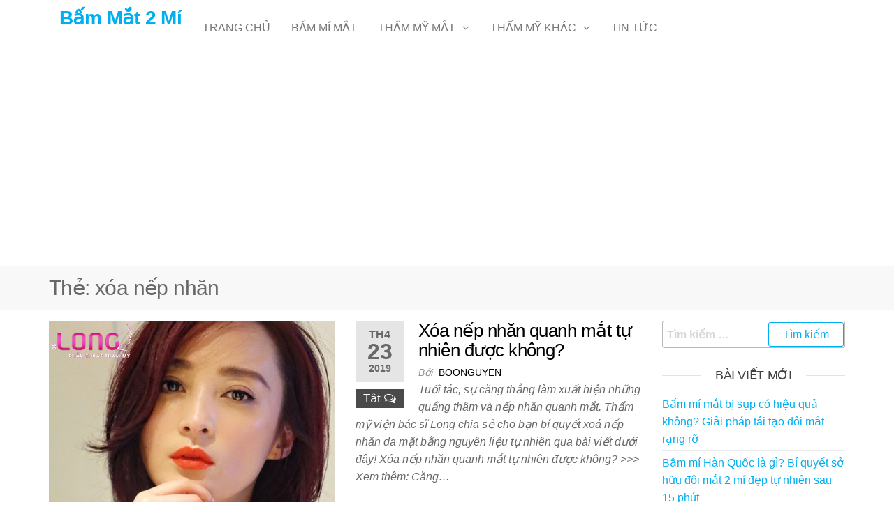

--- FILE ---
content_type: text/html; charset=UTF-8
request_url: https://bammat2mi.com/tag/xoa-nep-nhan
body_size: 9317
content:
<!DOCTYPE html>
<html class="no-js" lang="vi" prefix="og: https://ogp.me/ns#">
    <head>
        <meta http-equiv="content-type" content="text/html; charset=UTF-8" />
        <meta http-equiv="X-UA-Compatible" content="IE=edge">
        <meta name="viewport" content="width=device-width, initial-scale=1">
        
<!-- Tối ưu hóa công cụ tìm kiếm bởi Rank Math PRO - https://rankmath.com/ -->
<title>xóa nếp nhăn - Bấm Mắt 2 Mí</title>
<meta name="robots" content="follow, noindex"/>
<meta property="og:locale" content="vi_VN" />
<meta property="og:type" content="article" />
<meta property="og:title" content="xóa nếp nhăn - Bấm Mắt 2 Mí" />
<meta property="og:url" content="https://bammat2mi.com/tag/xoa-nep-nhan" />
<meta property="og:site_name" content="Bấm Mắt 2 Mí" />
<meta name="twitter:card" content="summary_large_image" />
<meta name="twitter:title" content="xóa nếp nhăn - Bấm Mắt 2 Mí" />
<meta name="twitter:label1" content="Bài viết" />
<meta name="twitter:data1" content="4" />
<script type="application/ld+json" class="rank-math-schema-pro">{"@context":"https://schema.org","@graph":[{"@type":"Person","@id":"https://bammat2mi.com/#person","name":"B\u1ea5m M\u1eaft 2 M\u00ed","url":"https://bammat2mi.com"},{"@type":"WebSite","@id":"https://bammat2mi.com/#website","url":"https://bammat2mi.com","name":"B\u1ea5m M\u1eaft 2 M\u00ed","publisher":{"@id":"https://bammat2mi.com/#person"},"inLanguage":"vi"},{"@type":"CollectionPage","@id":"https://bammat2mi.com/tag/xoa-nep-nhan#webpage","url":"https://bammat2mi.com/tag/xoa-nep-nhan","name":"x\u00f3a n\u1ebfp nh\u0103n - B\u1ea5m M\u1eaft 2 M\u00ed","isPartOf":{"@id":"https://bammat2mi.com/#website"},"inLanguage":"vi"}]}</script>
<!-- /Plugin SEO WordPress Rank Math -->

<link rel="alternate" type="application/rss+xml" title="Dòng thông tin Bấm Mắt 2 Mí &raquo;" href="https://bammat2mi.com/feed" />
<link rel="alternate" type="application/rss+xml" title="Bấm Mắt 2 Mí &raquo; Dòng bình luận" href="https://bammat2mi.com/comments/feed" />
<link rel="alternate" type="application/rss+xml" title="Dòng thông tin cho Thẻ Bấm Mắt 2 Mí &raquo; xóa nếp nhăn" href="https://bammat2mi.com/tag/xoa-nep-nhan/feed" />
<script type="text/javascript">
/* <![CDATA[ */
window._wpemojiSettings = {"baseUrl":"https:\/\/s.w.org\/images\/core\/emoji\/15.0.3\/72x72\/","ext":".png","svgUrl":"https:\/\/s.w.org\/images\/core\/emoji\/15.0.3\/svg\/","svgExt":".svg","source":{"concatemoji":"https:\/\/bammat2mi.com\/wp-includes\/js\/wp-emoji-release.min.js?ver=6.5.7"}};
/*! This file is auto-generated */
!function(i,n){var o,s,e;function c(e){try{var t={supportTests:e,timestamp:(new Date).valueOf()};sessionStorage.setItem(o,JSON.stringify(t))}catch(e){}}function p(e,t,n){e.clearRect(0,0,e.canvas.width,e.canvas.height),e.fillText(t,0,0);var t=new Uint32Array(e.getImageData(0,0,e.canvas.width,e.canvas.height).data),r=(e.clearRect(0,0,e.canvas.width,e.canvas.height),e.fillText(n,0,0),new Uint32Array(e.getImageData(0,0,e.canvas.width,e.canvas.height).data));return t.every(function(e,t){return e===r[t]})}function u(e,t,n){switch(t){case"flag":return n(e,"\ud83c\udff3\ufe0f\u200d\u26a7\ufe0f","\ud83c\udff3\ufe0f\u200b\u26a7\ufe0f")?!1:!n(e,"\ud83c\uddfa\ud83c\uddf3","\ud83c\uddfa\u200b\ud83c\uddf3")&&!n(e,"\ud83c\udff4\udb40\udc67\udb40\udc62\udb40\udc65\udb40\udc6e\udb40\udc67\udb40\udc7f","\ud83c\udff4\u200b\udb40\udc67\u200b\udb40\udc62\u200b\udb40\udc65\u200b\udb40\udc6e\u200b\udb40\udc67\u200b\udb40\udc7f");case"emoji":return!n(e,"\ud83d\udc26\u200d\u2b1b","\ud83d\udc26\u200b\u2b1b")}return!1}function f(e,t,n){var r="undefined"!=typeof WorkerGlobalScope&&self instanceof WorkerGlobalScope?new OffscreenCanvas(300,150):i.createElement("canvas"),a=r.getContext("2d",{willReadFrequently:!0}),o=(a.textBaseline="top",a.font="600 32px Arial",{});return e.forEach(function(e){o[e]=t(a,e,n)}),o}function t(e){var t=i.createElement("script");t.src=e,t.defer=!0,i.head.appendChild(t)}"undefined"!=typeof Promise&&(o="wpEmojiSettingsSupports",s=["flag","emoji"],n.supports={everything:!0,everythingExceptFlag:!0},e=new Promise(function(e){i.addEventListener("DOMContentLoaded",e,{once:!0})}),new Promise(function(t){var n=function(){try{var e=JSON.parse(sessionStorage.getItem(o));if("object"==typeof e&&"number"==typeof e.timestamp&&(new Date).valueOf()<e.timestamp+604800&&"object"==typeof e.supportTests)return e.supportTests}catch(e){}return null}();if(!n){if("undefined"!=typeof Worker&&"undefined"!=typeof OffscreenCanvas&&"undefined"!=typeof URL&&URL.createObjectURL&&"undefined"!=typeof Blob)try{var e="postMessage("+f.toString()+"("+[JSON.stringify(s),u.toString(),p.toString()].join(",")+"));",r=new Blob([e],{type:"text/javascript"}),a=new Worker(URL.createObjectURL(r),{name:"wpTestEmojiSupports"});return void(a.onmessage=function(e){c(n=e.data),a.terminate(),t(n)})}catch(e){}c(n=f(s,u,p))}t(n)}).then(function(e){for(var t in e)n.supports[t]=e[t],n.supports.everything=n.supports.everything&&n.supports[t],"flag"!==t&&(n.supports.everythingExceptFlag=n.supports.everythingExceptFlag&&n.supports[t]);n.supports.everythingExceptFlag=n.supports.everythingExceptFlag&&!n.supports.flag,n.DOMReady=!1,n.readyCallback=function(){n.DOMReady=!0}}).then(function(){return e}).then(function(){var e;n.supports.everything||(n.readyCallback(),(e=n.source||{}).concatemoji?t(e.concatemoji):e.wpemoji&&e.twemoji&&(t(e.twemoji),t(e.wpemoji)))}))}((window,document),window._wpemojiSettings);
/* ]]> */
</script>
<style id='wp-emoji-styles-inline-css' type='text/css'>

	img.wp-smiley, img.emoji {
		display: inline !important;
		border: none !important;
		box-shadow: none !important;
		height: 1em !important;
		width: 1em !important;
		margin: 0 0.07em !important;
		vertical-align: -0.1em !important;
		background: none !important;
		padding: 0 !important;
	}
</style>
<link rel='stylesheet' id='wp-block-library-css' href='https://bammat2mi.com/wp-includes/css/dist/block-library/style.min.css?ver=6.5.7' type='text/css' media='all' />
<style id='classic-theme-styles-inline-css' type='text/css'>
/*! This file is auto-generated */
.wp-block-button__link{color:#fff;background-color:#32373c;border-radius:9999px;box-shadow:none;text-decoration:none;padding:calc(.667em + 2px) calc(1.333em + 2px);font-size:1.125em}.wp-block-file__button{background:#32373c;color:#fff;text-decoration:none}
</style>
<style id='global-styles-inline-css' type='text/css'>
body{--wp--preset--color--black: #000000;--wp--preset--color--cyan-bluish-gray: #abb8c3;--wp--preset--color--white: #ffffff;--wp--preset--color--pale-pink: #f78da7;--wp--preset--color--vivid-red: #cf2e2e;--wp--preset--color--luminous-vivid-orange: #ff6900;--wp--preset--color--luminous-vivid-amber: #fcb900;--wp--preset--color--light-green-cyan: #7bdcb5;--wp--preset--color--vivid-green-cyan: #00d084;--wp--preset--color--pale-cyan-blue: #8ed1fc;--wp--preset--color--vivid-cyan-blue: #0693e3;--wp--preset--color--vivid-purple: #9b51e0;--wp--preset--gradient--vivid-cyan-blue-to-vivid-purple: linear-gradient(135deg,rgba(6,147,227,1) 0%,rgb(155,81,224) 100%);--wp--preset--gradient--light-green-cyan-to-vivid-green-cyan: linear-gradient(135deg,rgb(122,220,180) 0%,rgb(0,208,130) 100%);--wp--preset--gradient--luminous-vivid-amber-to-luminous-vivid-orange: linear-gradient(135deg,rgba(252,185,0,1) 0%,rgba(255,105,0,1) 100%);--wp--preset--gradient--luminous-vivid-orange-to-vivid-red: linear-gradient(135deg,rgba(255,105,0,1) 0%,rgb(207,46,46) 100%);--wp--preset--gradient--very-light-gray-to-cyan-bluish-gray: linear-gradient(135deg,rgb(238,238,238) 0%,rgb(169,184,195) 100%);--wp--preset--gradient--cool-to-warm-spectrum: linear-gradient(135deg,rgb(74,234,220) 0%,rgb(151,120,209) 20%,rgb(207,42,186) 40%,rgb(238,44,130) 60%,rgb(251,105,98) 80%,rgb(254,248,76) 100%);--wp--preset--gradient--blush-light-purple: linear-gradient(135deg,rgb(255,206,236) 0%,rgb(152,150,240) 100%);--wp--preset--gradient--blush-bordeaux: linear-gradient(135deg,rgb(254,205,165) 0%,rgb(254,45,45) 50%,rgb(107,0,62) 100%);--wp--preset--gradient--luminous-dusk: linear-gradient(135deg,rgb(255,203,112) 0%,rgb(199,81,192) 50%,rgb(65,88,208) 100%);--wp--preset--gradient--pale-ocean: linear-gradient(135deg,rgb(255,245,203) 0%,rgb(182,227,212) 50%,rgb(51,167,181) 100%);--wp--preset--gradient--electric-grass: linear-gradient(135deg,rgb(202,248,128) 0%,rgb(113,206,126) 100%);--wp--preset--gradient--midnight: linear-gradient(135deg,rgb(2,3,129) 0%,rgb(40,116,252) 100%);--wp--preset--font-size--small: 13px;--wp--preset--font-size--medium: 20px;--wp--preset--font-size--large: 36px;--wp--preset--font-size--x-large: 42px;--wp--preset--spacing--20: 0.44rem;--wp--preset--spacing--30: 0.67rem;--wp--preset--spacing--40: 1rem;--wp--preset--spacing--50: 1.5rem;--wp--preset--spacing--60: 2.25rem;--wp--preset--spacing--70: 3.38rem;--wp--preset--spacing--80: 5.06rem;--wp--preset--shadow--natural: 6px 6px 9px rgba(0, 0, 0, 0.2);--wp--preset--shadow--deep: 12px 12px 50px rgba(0, 0, 0, 0.4);--wp--preset--shadow--sharp: 6px 6px 0px rgba(0, 0, 0, 0.2);--wp--preset--shadow--outlined: 6px 6px 0px -3px rgba(255, 255, 255, 1), 6px 6px rgba(0, 0, 0, 1);--wp--preset--shadow--crisp: 6px 6px 0px rgba(0, 0, 0, 1);}:where(.is-layout-flex){gap: 0.5em;}:where(.is-layout-grid){gap: 0.5em;}body .is-layout-flex{display: flex;}body .is-layout-flex{flex-wrap: wrap;align-items: center;}body .is-layout-flex > *{margin: 0;}body .is-layout-grid{display: grid;}body .is-layout-grid > *{margin: 0;}:where(.wp-block-columns.is-layout-flex){gap: 2em;}:where(.wp-block-columns.is-layout-grid){gap: 2em;}:where(.wp-block-post-template.is-layout-flex){gap: 1.25em;}:where(.wp-block-post-template.is-layout-grid){gap: 1.25em;}.has-black-color{color: var(--wp--preset--color--black) !important;}.has-cyan-bluish-gray-color{color: var(--wp--preset--color--cyan-bluish-gray) !important;}.has-white-color{color: var(--wp--preset--color--white) !important;}.has-pale-pink-color{color: var(--wp--preset--color--pale-pink) !important;}.has-vivid-red-color{color: var(--wp--preset--color--vivid-red) !important;}.has-luminous-vivid-orange-color{color: var(--wp--preset--color--luminous-vivid-orange) !important;}.has-luminous-vivid-amber-color{color: var(--wp--preset--color--luminous-vivid-amber) !important;}.has-light-green-cyan-color{color: var(--wp--preset--color--light-green-cyan) !important;}.has-vivid-green-cyan-color{color: var(--wp--preset--color--vivid-green-cyan) !important;}.has-pale-cyan-blue-color{color: var(--wp--preset--color--pale-cyan-blue) !important;}.has-vivid-cyan-blue-color{color: var(--wp--preset--color--vivid-cyan-blue) !important;}.has-vivid-purple-color{color: var(--wp--preset--color--vivid-purple) !important;}.has-black-background-color{background-color: var(--wp--preset--color--black) !important;}.has-cyan-bluish-gray-background-color{background-color: var(--wp--preset--color--cyan-bluish-gray) !important;}.has-white-background-color{background-color: var(--wp--preset--color--white) !important;}.has-pale-pink-background-color{background-color: var(--wp--preset--color--pale-pink) !important;}.has-vivid-red-background-color{background-color: var(--wp--preset--color--vivid-red) !important;}.has-luminous-vivid-orange-background-color{background-color: var(--wp--preset--color--luminous-vivid-orange) !important;}.has-luminous-vivid-amber-background-color{background-color: var(--wp--preset--color--luminous-vivid-amber) !important;}.has-light-green-cyan-background-color{background-color: var(--wp--preset--color--light-green-cyan) !important;}.has-vivid-green-cyan-background-color{background-color: var(--wp--preset--color--vivid-green-cyan) !important;}.has-pale-cyan-blue-background-color{background-color: var(--wp--preset--color--pale-cyan-blue) !important;}.has-vivid-cyan-blue-background-color{background-color: var(--wp--preset--color--vivid-cyan-blue) !important;}.has-vivid-purple-background-color{background-color: var(--wp--preset--color--vivid-purple) !important;}.has-black-border-color{border-color: var(--wp--preset--color--black) !important;}.has-cyan-bluish-gray-border-color{border-color: var(--wp--preset--color--cyan-bluish-gray) !important;}.has-white-border-color{border-color: var(--wp--preset--color--white) !important;}.has-pale-pink-border-color{border-color: var(--wp--preset--color--pale-pink) !important;}.has-vivid-red-border-color{border-color: var(--wp--preset--color--vivid-red) !important;}.has-luminous-vivid-orange-border-color{border-color: var(--wp--preset--color--luminous-vivid-orange) !important;}.has-luminous-vivid-amber-border-color{border-color: var(--wp--preset--color--luminous-vivid-amber) !important;}.has-light-green-cyan-border-color{border-color: var(--wp--preset--color--light-green-cyan) !important;}.has-vivid-green-cyan-border-color{border-color: var(--wp--preset--color--vivid-green-cyan) !important;}.has-pale-cyan-blue-border-color{border-color: var(--wp--preset--color--pale-cyan-blue) !important;}.has-vivid-cyan-blue-border-color{border-color: var(--wp--preset--color--vivid-cyan-blue) !important;}.has-vivid-purple-border-color{border-color: var(--wp--preset--color--vivid-purple) !important;}.has-vivid-cyan-blue-to-vivid-purple-gradient-background{background: var(--wp--preset--gradient--vivid-cyan-blue-to-vivid-purple) !important;}.has-light-green-cyan-to-vivid-green-cyan-gradient-background{background: var(--wp--preset--gradient--light-green-cyan-to-vivid-green-cyan) !important;}.has-luminous-vivid-amber-to-luminous-vivid-orange-gradient-background{background: var(--wp--preset--gradient--luminous-vivid-amber-to-luminous-vivid-orange) !important;}.has-luminous-vivid-orange-to-vivid-red-gradient-background{background: var(--wp--preset--gradient--luminous-vivid-orange-to-vivid-red) !important;}.has-very-light-gray-to-cyan-bluish-gray-gradient-background{background: var(--wp--preset--gradient--very-light-gray-to-cyan-bluish-gray) !important;}.has-cool-to-warm-spectrum-gradient-background{background: var(--wp--preset--gradient--cool-to-warm-spectrum) !important;}.has-blush-light-purple-gradient-background{background: var(--wp--preset--gradient--blush-light-purple) !important;}.has-blush-bordeaux-gradient-background{background: var(--wp--preset--gradient--blush-bordeaux) !important;}.has-luminous-dusk-gradient-background{background: var(--wp--preset--gradient--luminous-dusk) !important;}.has-pale-ocean-gradient-background{background: var(--wp--preset--gradient--pale-ocean) !important;}.has-electric-grass-gradient-background{background: var(--wp--preset--gradient--electric-grass) !important;}.has-midnight-gradient-background{background: var(--wp--preset--gradient--midnight) !important;}.has-small-font-size{font-size: var(--wp--preset--font-size--small) !important;}.has-medium-font-size{font-size: var(--wp--preset--font-size--medium) !important;}.has-large-font-size{font-size: var(--wp--preset--font-size--large) !important;}.has-x-large-font-size{font-size: var(--wp--preset--font-size--x-large) !important;}
.wp-block-navigation a:where(:not(.wp-element-button)){color: inherit;}
:where(.wp-block-post-template.is-layout-flex){gap: 1.25em;}:where(.wp-block-post-template.is-layout-grid){gap: 1.25em;}
:where(.wp-block-columns.is-layout-flex){gap: 2em;}:where(.wp-block-columns.is-layout-grid){gap: 2em;}
.wp-block-pullquote{font-size: 1.5em;line-height: 1.6;}
</style>
<link rel='stylesheet' id='ez-toc-css' href='https://bammat2mi.com/wp-content/plugins/easy-table-of-contents/assets/css/screen.min.css?ver=2.0.75' type='text/css' media='all' />
<style id='ez-toc-inline-css' type='text/css'>
div#ez-toc-container .ez-toc-title {font-size: 120%;}div#ez-toc-container .ez-toc-title {font-weight: 500;}div#ez-toc-container ul li , div#ez-toc-container ul li a {font-size: 95%;}div#ez-toc-container ul li , div#ez-toc-container ul li a {font-weight: 500;}div#ez-toc-container nav ul ul li {font-size: 90%;}
.ez-toc-container-direction {direction: ltr;}.ez-toc-counter ul{counter-reset: item ;}.ez-toc-counter nav ul li a::before {content: counters(item, '.', decimal) '. ';display: inline-block;counter-increment: item;flex-grow: 0;flex-shrink: 0;margin-right: .2em; float: left; }.ez-toc-widget-direction {direction: ltr;}.ez-toc-widget-container ul{counter-reset: item ;}.ez-toc-widget-container nav ul li a::before {content: counters(item, '.', decimal) '. ';display: inline-block;counter-increment: item;flex-grow: 0;flex-shrink: 0;margin-right: .2em; float: left; }
</style>
<link rel='stylesheet' id='bootstrap-css' href='https://bammat2mi.com/wp-content/themes/futurio/css/bootstrap.css?ver=3.3.7' type='text/css' media='all' />
<link rel='stylesheet' id='futurio-stylesheet-css' href='https://bammat2mi.com/wp-content/themes/futurio/style.css?ver=1.5.0' type='text/css' media='all' />
<link rel='stylesheet' id='font-awesome-css' href='https://bammat2mi.com/wp-content/themes/futurio/css/font-awesome.min.css?ver=4.7.0' type='text/css' media='all' />
<script type="text/javascript" src="https://bammat2mi.com/wp-includes/js/jquery/jquery.min.js?ver=3.7.1" id="jquery-core-js"></script>
<script type="text/javascript" src="https://bammat2mi.com/wp-includes/js/jquery/jquery-migrate.min.js?ver=3.4.1" id="jquery-migrate-js"></script>
<link rel="https://api.w.org/" href="https://bammat2mi.com/wp-json/" /><link rel="alternate" type="application/json" href="https://bammat2mi.com/wp-json/wp/v2/tags/198" /><link rel="EditURI" type="application/rsd+xml" title="RSD" href="https://bammat2mi.com/xmlrpc.php?rsd" />
<meta name="generator" content="WordPress 6.5.7" />
	<script>document.documentElement.className = document.documentElement.className.replace( 'no-js', 'js' );</script>
			<script async src="https://pagead2.googlesyndication.com/pagead/js/adsbygoogle.js?client=ca-pub-6512120750821345"
     crossorigin="anonymous"></script>
    </head>
    <body id="blog" class="archive tag tag-xoa-nep-nhan tag-198">
        <a class="skip-link screen-reader-text" href="#site-content">Skip to the content</a>                <div class="page-wrap">

 
<div class="main-menu">
    <nav id="site-navigation" class="navbar navbar-default nav-pos-left">     
        <div class="container">   
            <div class="navbar-header">
                                    <div class="site-heading navbar-brand heading-menu" >
                        <div class="site-branding-logo">
                                                    </div>
                        <div class="site-branding-text">
                                                            <p class="site-title"><a href="https://bammat2mi.com/" rel="home">Bấm Mắt 2 Mí</a></p>
                            
                                                    </div><!-- .site-branding-text -->
                    </div>
                	
            </div>
                                                    <a href="#" id="main-menu-panel" class="open-panel" data-panel="main-menu-panel">
                    <span></span>
                    <span></span>
                    <span></span>
                    <div class="brand-absolute visible-xs">Menu</div>
                </a>
            
            <div class="menu-container"><ul id="menu-menu" class="nav navbar-nav navbar-left"><li itemscope="itemscope" itemtype="https://www.schema.org/SiteNavigationElement" id="menu-item-16" class="menu-item menu-item-type-custom menu-item-object-custom menu-item-home menu-item-16 nav-item"><a title="Trang chủ" href="http://bammat2mi.com" class="nav-link">Trang chủ</a></li>
<li itemscope="itemscope" itemtype="https://www.schema.org/SiteNavigationElement" id="menu-item-474" class="menu-item menu-item-type-taxonomy menu-item-object-category menu-item-474 nav-item"><a title="Bấm Mí Mắt" href="https://bammat2mi.com/category/bam-mi-mat" class="nav-link">Bấm Mí Mắt</a></li>
<li itemscope="itemscope" itemtype="https://www.schema.org/SiteNavigationElement" id="menu-item-476" class="menu-item menu-item-type-taxonomy menu-item-object-category menu-item-has-children dropdown menu-item-476 nav-item"><a title="Thẩm Mỹ Mắt" href="https://bammat2mi.com/category/tham-my-mat" data-toggle="dropdown" aria-haspopup="true" aria-expanded="false" class="dropdown-toggle nav-link" id="menu-item-dropdown-476">Thẩm Mỹ Mắt</a>
<ul class="dropdown-menu" aria-labelledby="menu-item-dropdown-476" role="menu">
	<li itemscope="itemscope" itemtype="https://www.schema.org/SiteNavigationElement" id="menu-item-477" class="menu-item menu-item-type-taxonomy menu-item-object-category menu-item-477 nav-item"><a title="Cắt Mắt 2 Mí" href="https://bammat2mi.com/category/tham-my-mat/cat-mat-2-mi" class="dropdown-item">Cắt Mắt 2 Mí</a></li>
	<li itemscope="itemscope" itemtype="https://www.schema.org/SiteNavigationElement" id="menu-item-478" class="menu-item menu-item-type-taxonomy menu-item-object-category menu-item-478 nav-item"><a title="Lấy Bọng Mỡ Mắt" href="https://bammat2mi.com/category/tham-my-mat/lay-bong-mo-mat" class="dropdown-item">Lấy Bọng Mỡ Mắt</a></li>
	<li itemscope="itemscope" itemtype="https://www.schema.org/SiteNavigationElement" id="menu-item-479" class="menu-item menu-item-type-taxonomy menu-item-object-category menu-item-479 nav-item"><a title="Treo Chân Mày" href="https://bammat2mi.com/category/tham-my-mat/treo-chan-may" class="dropdown-item">Treo Chân Mày</a></li>
</ul>
</li>
<li itemscope="itemscope" itemtype="https://www.schema.org/SiteNavigationElement" id="menu-item-475" class="menu-item menu-item-type-taxonomy menu-item-object-category menu-item-has-children dropdown menu-item-475 nav-item"><a title="Thẩm Mỹ Khác" href="https://bammat2mi.com/category/tham-my-khac" data-toggle="dropdown" aria-haspopup="true" aria-expanded="false" class="dropdown-toggle nav-link" id="menu-item-dropdown-475">Thẩm Mỹ Khác</a>
<ul class="dropdown-menu" aria-labelledby="menu-item-dropdown-475" role="menu">
	<li itemscope="itemscope" itemtype="https://www.schema.org/SiteNavigationElement" id="menu-item-1126" class="menu-item menu-item-type-taxonomy menu-item-object-category menu-item-1126 nav-item"><a title="Thẩm Mỹ Mũi" href="https://bammat2mi.com/category/tham-my-khac/tham-my-mui" class="dropdown-item">Thẩm Mỹ Mũi</a></li>
	<li itemscope="itemscope" itemtype="https://www.schema.org/SiteNavigationElement" id="menu-item-1125" class="menu-item menu-item-type-taxonomy menu-item-object-category menu-item-1125 nav-item"><a title="Thẩm Mỹ Căng Da" href="https://bammat2mi.com/category/tham-my-khac/tham-my-cang-da" class="dropdown-item">Thẩm Mỹ Căng Da</a></li>
	<li itemscope="itemscope" itemtype="https://www.schema.org/SiteNavigationElement" id="menu-item-1127" class="menu-item menu-item-type-taxonomy menu-item-object-category menu-item-1127 nav-item"><a title="Thẩm Mỹ Ngực" href="https://bammat2mi.com/category/tham-my-khac/tham-my-nguc" class="dropdown-item">Thẩm Mỹ Ngực</a></li>
	<li itemscope="itemscope" itemtype="https://www.schema.org/SiteNavigationElement" id="menu-item-1124" class="menu-item menu-item-type-taxonomy menu-item-object-category menu-item-1124 nav-item"><a title="Các Thẩm Mỹ Khác" href="https://bammat2mi.com/category/tham-my-khac/cac-tham-my-khac" class="dropdown-item">Các Thẩm Mỹ Khác</a></li>
</ul>
</li>
<li itemscope="itemscope" itemtype="https://www.schema.org/SiteNavigationElement" id="menu-item-1164" class="menu-item menu-item-type-taxonomy menu-item-object-category menu-item-1164 nav-item"><a title="Tin Tức" href="https://bammat2mi.com/category/tin-tuc" class="nav-link">Tin Tức</a></li>
</ul></div>
                    </div>
    </nav> 
</div>
            <div id="site-content"></div>
            
    <div class="container-fluid archive-page-header">
        <header class="container text-left">
            <h1 class="page-title">Thẻ: <span>xóa nếp nhăn</span></h1>        </header><!-- .archive-page-header -->
    </div>


	<div class="container main-container" role="main">
		<div class="page-area">
			
<!-- start content container -->
<div class="row">

    <div class="col-md-9 ">

            <article class="futurio-post post-925 post type-post status-publish format-standard has-post-thumbnail hentry category-tin-tuc tag-cach-xoa-nep-nhan tag-xoa-nep-nhan tag-xoa-nep-nhan-quanh-mat tag-xoa-vet-nhan-quanh-mat">
        <div class="news-item row">
            			<div class="news-thumb col-md-6">
				<a href="https://bammat2mi.com/xoa-nep-nhan-quanh-mat-tu-nhien-duoc-khong.html" title="Xóa nếp nhăn quanh mắt tự nhiên được không?">
					<img width="500" height="333" src="https://bammat2mi.com/wp-content/uploads/2019/04/xoa-nep-nhan-quanh-mat-tu-nhien-duoc-khong.jpg" class="attachment-futurio-med size-futurio-med wp-post-image" alt="xoa-nep-nhan-quanh-mat-tu-nhien-duoc-khong" decoding="async" fetchpriority="high" srcset="https://bammat2mi.com/wp-content/uploads/2019/04/xoa-nep-nhan-quanh-mat-tu-nhien-duoc-khong.jpg 500w, https://bammat2mi.com/wp-content/uploads/2019/04/xoa-nep-nhan-quanh-mat-tu-nhien-duoc-khong-300x200.jpg 300w, https://bammat2mi.com/wp-content/uploads/2019/04/xoa-nep-nhan-quanh-mat-tu-nhien-duoc-khong-65x43.jpg 65w, https://bammat2mi.com/wp-content/uploads/2019/04/xoa-nep-nhan-quanh-mat-tu-nhien-duoc-khong-85x57.jpg 85w, https://bammat2mi.com/wp-content/uploads/2019/04/xoa-nep-nhan-quanh-mat-tu-nhien-duoc-khong-188x125.jpg 188w, https://bammat2mi.com/wp-content/uploads/2019/04/xoa-nep-nhan-quanh-mat-tu-nhien-duoc-khong-90x60.jpg 90w" sizes="(max-width: 500px) 100vw, 500px" />				</a>
			</div><!-- .news-thumb -->
		                            <div class="news-text-wrap col-md-6">
                                    <div class="content-date-comments">
                        			<div class="date-meta">
				<span class="posted-date-month">	
					Th4				</span>
				<span class="posted-date-day">
					23				</span>
				<span class="posted-date-year">	
					2019				</span>
			</div>
							<div class="comments-meta comments-off">
				Tắt				<i class="fa fa-comments-o"></i>
			</div>
				                    </div>
                    <h2 class="entry-title"><a href="https://bammat2mi.com/xoa-nep-nhan-quanh-mat-tu-nhien-duoc-khong.html" rel="bookmark">Xóa nếp nhăn quanh mắt tự nhiên được không?</a></h2>		<span class="author-meta">
			<span class="author-meta-by">Bởi</span>
			<a href="https://bammat2mi.com/author/boonguyen">
				Boonguyen			</a>
		</span>
		                    <div class="post-excerpt">
                        <p>Tuổi tác, sự căng thẳng làm xuất hiện những quầng thâm và nếp nhăn quanh mắt. Thẩm mỹ viện bác sĩ Long chia sẻ cho bạn bí quyết xoá nếp nhăn da mặt bằng nguyên liệu tự nhiên qua bài viết dưới đây! Xóa nếp nhăn quanh mắt tự nhiên được không? &gt;&gt;&gt; Xem thêm: Căng&hellip;</p>
                    </div><!-- .post-excerpt -->
                </div><!-- .news-text-wrap -->
            </div><!-- .news-item -->
    </article>
        <article class="futurio-post post-644 post type-post status-publish format-standard has-post-thumbnail hentry category-cac-tham-my-khac tag-ghep-mo-xoa-nep-nhan tag-tham-my-da tag-xoa-nep-nhan tag-xoa-nep-nhan-khoe-mat tag-xoa-nep-nhan-vung-mat">
        <div class="news-item row">
            			<div class="news-thumb col-md-6">
				<a href="https://bammat2mi.com/xoa-nep-nhan-vung-mat-cach-nao-hieu-qua.html" title="Xoá nếp nhăn vùng mắt cách nào hiệu quả?">
					<img width="500" height="333" src="https://bammat2mi.com/wp-content/uploads/2018/07/xoa-nep-nhan-vung-mat-cach-nao-hieu-qua-1.jpg" class="attachment-futurio-med size-futurio-med wp-post-image" alt="xoa-nep-nhan-vung-mat-cach-nao-hieu-qua-1" decoding="async" srcset="https://bammat2mi.com/wp-content/uploads/2018/07/xoa-nep-nhan-vung-mat-cach-nao-hieu-qua-1.jpg 500w, https://bammat2mi.com/wp-content/uploads/2018/07/xoa-nep-nhan-vung-mat-cach-nao-hieu-qua-1-300x200.jpg 300w, https://bammat2mi.com/wp-content/uploads/2018/07/xoa-nep-nhan-vung-mat-cach-nao-hieu-qua-1-65x43.jpg 65w, https://bammat2mi.com/wp-content/uploads/2018/07/xoa-nep-nhan-vung-mat-cach-nao-hieu-qua-1-85x57.jpg 85w, https://bammat2mi.com/wp-content/uploads/2018/07/xoa-nep-nhan-vung-mat-cach-nao-hieu-qua-1-188x125.jpg 188w, https://bammat2mi.com/wp-content/uploads/2018/07/xoa-nep-nhan-vung-mat-cach-nao-hieu-qua-1-90x60.jpg 90w" sizes="(max-width: 500px) 100vw, 500px" />				</a>
			</div><!-- .news-thumb -->
		                            <div class="news-text-wrap col-md-6">
                                    <div class="content-date-comments">
                        			<div class="date-meta">
				<span class="posted-date-month">	
					Th7				</span>
				<span class="posted-date-day">
					26				</span>
				<span class="posted-date-year">	
					2018				</span>
			</div>
							<div class="comments-meta comments-off">
				Tắt				<i class="fa fa-comments-o"></i>
			</div>
				                    </div>
                    <h2 class="entry-title"><a href="https://bammat2mi.com/xoa-nep-nhan-vung-mat-cach-nao-hieu-qua.html" rel="bookmark">Xoá nếp nhăn vùng mắt cách nào hiệu quả?</a></h2>		<span class="author-meta">
			<span class="author-meta-by">Bởi</span>
			<a href="https://bammat2mi.com/author/boonguyen">
				Boonguyen			</a>
		</span>
		                    <div class="post-excerpt">
                        <p>Cách xóa nếp nhăn vùng mắt thế nào cho nhanh chóng và hiệu quả lâu dài sẽ được Thẩm mỹ viện bác sĩ Long giới thiệu qua bài viết sau đây. Xoá nếp nhăn vùng mắt cách nào hiệu quả? Xóa nếp nhăn ở khóe mắt bằng cách nào? &#8211; Để xóa nếp nhăn vùng&hellip;</p>
                    </div><!-- .post-excerpt -->
                </div><!-- .news-text-wrap -->
            </div><!-- .news-item -->
    </article>
        <article class="futurio-post post-553 post type-post status-publish format-standard has-post-thumbnail hentry category-tin-tuc tag-bac-si-long tag-doctor-long tag-ghep-mo-xoa-nep-nhan tag-tham-my-mat tag-tham-my-vien-bac-si-long tag-xoa-nep-nhan tag-xoa-nep-nhan-vung-mat tag-xoa-nep-nhan-vung-mat-hieu-qua">
        <div class="news-item row">
            			<div class="news-thumb col-md-6">
				<a href="https://bammat2mi.com/xoa-nep-nhan-vung-mat-hieu-qua-voi-trung-ga.html" title="Xóa nếp nhăn vùng mắt hiệu quả với trứng gà">
					<img width="500" height="333" src="https://bammat2mi.com/wp-content/uploads/2018/04/xoa-nep-nhan-vung-mat-hieu-qua-voi-trung-ga.jpg" class="attachment-futurio-med size-futurio-med wp-post-image" alt="xoa-nep-nhan-vung-mat-hieu-qua-voi-trung-ga" decoding="async" srcset="https://bammat2mi.com/wp-content/uploads/2018/04/xoa-nep-nhan-vung-mat-hieu-qua-voi-trung-ga.jpg 500w, https://bammat2mi.com/wp-content/uploads/2018/04/xoa-nep-nhan-vung-mat-hieu-qua-voi-trung-ga-300x200.jpg 300w, https://bammat2mi.com/wp-content/uploads/2018/04/xoa-nep-nhan-vung-mat-hieu-qua-voi-trung-ga-65x43.jpg 65w, https://bammat2mi.com/wp-content/uploads/2018/04/xoa-nep-nhan-vung-mat-hieu-qua-voi-trung-ga-85x57.jpg 85w, https://bammat2mi.com/wp-content/uploads/2018/04/xoa-nep-nhan-vung-mat-hieu-qua-voi-trung-ga-188x125.jpg 188w, https://bammat2mi.com/wp-content/uploads/2018/04/xoa-nep-nhan-vung-mat-hieu-qua-voi-trung-ga-90x60.jpg 90w" sizes="(max-width: 500px) 100vw, 500px" />				</a>
			</div><!-- .news-thumb -->
		                            <div class="news-text-wrap col-md-6">
                                    <div class="content-date-comments">
                        			<div class="date-meta">
				<span class="posted-date-month">	
					Th4				</span>
				<span class="posted-date-day">
					24				</span>
				<span class="posted-date-year">	
					2018				</span>
			</div>
							<div class="comments-meta comments-off">
				Tắt				<i class="fa fa-comments-o"></i>
			</div>
				                    </div>
                    <h2 class="entry-title"><a href="https://bammat2mi.com/xoa-nep-nhan-vung-mat-hieu-qua-voi-trung-ga.html" rel="bookmark">Xóa nếp nhăn vùng mắt hiệu quả với trứng gà</a></h2>		<span class="author-meta">
			<span class="author-meta-by">Bởi</span>
			<a href="https://bammat2mi.com/author/boonguyen">
				Boonguyen			</a>
		</span>
		                    <div class="post-excerpt">
                        <p>Nếu chị em đang băn khoăn không biết xóa nếp nhăn vùng mắt hiệu quả thì trứng gà chính là gợi ý tuyệt vời và hoàn hảo nhất dành cho chị em. Theo các chuyên gia dinh dưỡng, trứng gà không chỉ cung cấp hàng loạt các dưỡng chất tốt cho da mà còn là&hellip;</p>
                    </div><!-- .post-excerpt -->
                </div><!-- .news-text-wrap -->
            </div><!-- .news-item -->
    </article>
        <article class="futurio-post post-521 post type-post status-publish format-standard has-post-thumbnail hentry category-tham-my-khac tag-bac-si-long tag-doctor-longd tag-dr-long tag-tham-my-da tag-tham-my-vien-bac-si-lon tag-xoa-nep-nhan tag-xoa-nep-nhan-o-mat tag-xoa-nep-nhan-vung-mat">
        <div class="news-item row">
            			<div class="news-thumb col-md-6">
				<a href="https://bammat2mi.com/xoa-nep-nhan-o-mat-cuc-nhanh-chong-voi-nuoc-dua-ep.html" title="Xóa nếp nhăn ở mắt cực nhanh chóng với nước dứa ép">
					<img width="500" height="333" src="https://bammat2mi.com/wp-content/uploads/2018/04/xoa-nep-nhan-o-mat-cuc-nhanh-chong-voi-nuoc-dua-ep.jpg" class="attachment-futurio-med size-futurio-med wp-post-image" alt="xoa-nep-nhan-o-mat-cuc-nhanh-chong-voi-nuoc-dua-ep" decoding="async" loading="lazy" srcset="https://bammat2mi.com/wp-content/uploads/2018/04/xoa-nep-nhan-o-mat-cuc-nhanh-chong-voi-nuoc-dua-ep.jpg 500w, https://bammat2mi.com/wp-content/uploads/2018/04/xoa-nep-nhan-o-mat-cuc-nhanh-chong-voi-nuoc-dua-ep-300x200.jpg 300w, https://bammat2mi.com/wp-content/uploads/2018/04/xoa-nep-nhan-o-mat-cuc-nhanh-chong-voi-nuoc-dua-ep-65x43.jpg 65w, https://bammat2mi.com/wp-content/uploads/2018/04/xoa-nep-nhan-o-mat-cuc-nhanh-chong-voi-nuoc-dua-ep-85x57.jpg 85w, https://bammat2mi.com/wp-content/uploads/2018/04/xoa-nep-nhan-o-mat-cuc-nhanh-chong-voi-nuoc-dua-ep-188x125.jpg 188w, https://bammat2mi.com/wp-content/uploads/2018/04/xoa-nep-nhan-o-mat-cuc-nhanh-chong-voi-nuoc-dua-ep-90x60.jpg 90w" sizes="(max-width: 500px) 100vw, 500px" />				</a>
			</div><!-- .news-thumb -->
		                            <div class="news-text-wrap col-md-6">
                                    <div class="content-date-comments">
                        			<div class="date-meta">
				<span class="posted-date-month">	
					Th4				</span>
				<span class="posted-date-day">
					16				</span>
				<span class="posted-date-year">	
					2018				</span>
			</div>
							<div class="comments-meta comments-off">
				Tắt				<i class="fa fa-comments-o"></i>
			</div>
				                    </div>
                    <h2 class="entry-title"><a href="https://bammat2mi.com/xoa-nep-nhan-o-mat-cuc-nhanh-chong-voi-nuoc-dua-ep.html" rel="bookmark">Xóa nếp nhăn ở mắt cực nhanh chóng với nước dứa ép</a></h2>		<span class="author-meta">
			<span class="author-meta-by">Bởi</span>
			<a href="https://bammat2mi.com/author/boonguyen">
				Boonguyen			</a>
		</span>
		                    <div class="post-excerpt">
                        <p>Khi bước vào độ tuổi 30, làm thế nào để xóa nếp nhăn vùng mắt luôn là nỗi ám ảnh của không ít chị em phụ nữ, khiến họ cảm thấy bối rối và thiếu tự tin trong giao tiếp. Liệu có một giải pháp thần kỳ nào cho vấn đề này hay không? Xóa&hellip;</p>
                    </div><!-- .post-excerpt -->
                </div><!-- .news-text-wrap -->
            </div><!-- .news-item -->
    </article>
    
    </div>

        <aside id="sidebar" class="col-md-3 ">
        <div id="search-2" class="widget widget_search"><form role="search" method="get" class="search-form" action="https://bammat2mi.com/">
				<label>
					<span class="screen-reader-text">Tìm kiếm cho:</span>
					<input type="search" class="search-field" placeholder="Tìm kiếm &hellip;" value="" name="s" />
				</label>
				<input type="submit" class="search-submit" value="Tìm kiếm" />
			</form></div>
		<div id="recent-posts-2" class="widget widget_recent_entries">
		<div class="widget-title"><h3>Bài viết mới</h3></div>
		<ul>
											<li>
					<a href="https://bammat2mi.com/bam-mi-mat-bi-sup-co-hieu-qua-khong-giai-phap-tai-tao-doi-mat-rang-ro.html">Bấm mí mắt bị sụp có hiệu quả không? Giải pháp tái tạo đôi mắt rạng rỡ</a>
									</li>
											<li>
					<a href="https://bammat2mi.com/bam-mi-han-quoc-la-gi-bi-quyet-so-huu-doi-mat-2-mi-dep-tu-nhien-sau-15-phut.html">Bấm mí Hàn Quốc là gì? Bí quyết sở hữu đôi mắt 2 mí đẹp tự nhiên sau 15 phút</a>
									</li>
											<li>
					<a href="https://bammat2mi.com/bam-mat-2-mi-bao-lau-thi-dep-tu-nhien-lo-trinh-phuc-hoi-va-bi-quyet-so-huu-doi-mat-hut-hon.html">Bấm mắt 2 mí bao lâu thì đẹp tự nhiên? Lộ trình phục hồi và bí quyết sở hữu đôi mắt hút hồn</a>
									</li>
											<li>
					<a href="https://bammat2mi.com/nang-nguc-sau-1-thang-van-dau-co-sao-khong-5-dau-hieu-ban-can-luu-y.html">Nâng ngực sau 1 tháng vẫn đau có sao không? 5 dấu hiệu bạn cần lưu ý</a>
									</li>
											<li>
					<a href="https://bammat2mi.com/nang-chan-may-noi-soi-co-duoc-khong-dinh-cao-cong-nghe-tre-hoa-khong-de-lai-seo.html">Nâng chân mày nội soi có được không? Đỉnh cao công nghệ trẻ hóa không để lại sẹo</a>
									</li>
					</ul>

		</div><div id="categories-2" class="widget widget_categories"><div class="widget-title"><h3>Chuyên mục</h3></div>
			<ul>
					<li class="cat-item cat-item-274"><a href="https://bammat2mi.com/category/bam-mi-mat">Bấm Mí Mắt</a> (72)
</li>
	<li class="cat-item cat-item-418"><a href="https://bammat2mi.com/category/tham-my-khac/cac-tham-my-khac">Các Thẩm Mỹ Khác</a> (10)
</li>
	<li class="cat-item cat-item-276"><a href="https://bammat2mi.com/category/tham-my-mat/cat-mat-2-mi">Cắt Mắt 2 Mí</a> (15)
</li>
	<li class="cat-item cat-item-277"><a href="https://bammat2mi.com/category/tham-my-mat/lay-bong-mo-mat">Lấy Bọng Mỡ Mắt</a> (8)
</li>
	<li class="cat-item cat-item-417"><a href="https://bammat2mi.com/category/tham-my-khac/tham-my-cang-da">Thẩm Mỹ Căng Da</a> (6)
</li>
	<li class="cat-item cat-item-279"><a href="https://bammat2mi.com/category/tham-my-khac">Thẩm Mỹ Khác</a> (17)
</li>
	<li class="cat-item cat-item-275"><a href="https://bammat2mi.com/category/tham-my-mat">Thẩm Mỹ Mắt</a> (9)
</li>
	<li class="cat-item cat-item-416"><a href="https://bammat2mi.com/category/tham-my-khac/tham-my-mui">Thẩm Mỹ Mũi</a> (7)
</li>
	<li class="cat-item cat-item-419"><a href="https://bammat2mi.com/category/tham-my-khac/tham-my-nguc">Thẩm Mỹ Ngực</a> (4)
</li>
	<li class="cat-item cat-item-1"><a href="https://bammat2mi.com/category/tin-tuc">Tin Tức</a> (18)
</li>
	<li class="cat-item cat-item-278"><a href="https://bammat2mi.com/category/tham-my-mat/treo-chan-may">Treo Chân Mày</a> (11)
</li>
			</ul>

			</div>    </aside>

</div>
<!-- end content container -->

</div><!-- end main-container -->
</div><!-- end page-area -->


		<div class="footer-credits-text text-center">
			Thiết kế bởi <a href="https://wordpress.org/">WordPress</a>			<span class="sep"> | </span>
			Theme: <a href="https://futuriowp.com/">Futurio</a>		</div> 
		
</div><!-- end page-wrap -->



<script type="text/javascript" id="ez-toc-scroll-scriptjs-js-extra">
/* <![CDATA[ */
var eztoc_smooth_local = {"scroll_offset":"30","add_request_uri":"","add_self_reference_link":""};
/* ]]> */
</script>
<script type="text/javascript" src="https://bammat2mi.com/wp-content/plugins/easy-table-of-contents/assets/js/smooth_scroll.min.js?ver=2.0.75" id="ez-toc-scroll-scriptjs-js"></script>
<script type="text/javascript" src="https://bammat2mi.com/wp-content/plugins/easy-table-of-contents/vendor/js-cookie/js.cookie.min.js?ver=2.2.1" id="ez-toc-js-cookie-js"></script>
<script type="text/javascript" src="https://bammat2mi.com/wp-content/plugins/easy-table-of-contents/vendor/sticky-kit/jquery.sticky-kit.min.js?ver=1.9.2" id="ez-toc-jquery-sticky-kit-js"></script>
<script type="text/javascript" id="ez-toc-js-js-extra">
/* <![CDATA[ */
var ezTOC = {"smooth_scroll":"1","visibility_hide_by_default":"","scroll_offset":"30","fallbackIcon":"<span class=\"\"><span class=\"eztoc-hide\" style=\"display:none;\">Toggle<\/span><span class=\"ez-toc-icon-toggle-span\"><svg style=\"fill: #999;color:#999\" xmlns=\"http:\/\/www.w3.org\/2000\/svg\" class=\"list-377408\" width=\"20px\" height=\"20px\" viewBox=\"0 0 24 24\" fill=\"none\"><path d=\"M6 6H4v2h2V6zm14 0H8v2h12V6zM4 11h2v2H4v-2zm16 0H8v2h12v-2zM4 16h2v2H4v-2zm16 0H8v2h12v-2z\" fill=\"currentColor\"><\/path><\/svg><svg style=\"fill: #999;color:#999\" class=\"arrow-unsorted-368013\" xmlns=\"http:\/\/www.w3.org\/2000\/svg\" width=\"10px\" height=\"10px\" viewBox=\"0 0 24 24\" version=\"1.2\" baseProfile=\"tiny\"><path d=\"M18.2 9.3l-6.2-6.3-6.2 6.3c-.2.2-.3.4-.3.7s.1.5.3.7c.2.2.4.3.7.3h11c.3 0 .5-.1.7-.3.2-.2.3-.5.3-.7s-.1-.5-.3-.7zM5.8 14.7l6.2 6.3 6.2-6.3c.2-.2.3-.5.3-.7s-.1-.5-.3-.7c-.2-.2-.4-.3-.7-.3h-11c-.3 0-.5.1-.7.3-.2.2-.3.5-.3.7s.1.5.3.7z\"\/><\/svg><\/span><\/span>","chamomile_theme_is_on":""};
/* ]]> */
</script>
<script type="text/javascript" src="https://bammat2mi.com/wp-content/plugins/easy-table-of-contents/assets/js/front.min.js?ver=2.0.75-1753082198" id="ez-toc-js-js"></script>
<script type="text/javascript" src="https://bammat2mi.com/wp-content/themes/futurio/js/bootstrap.min.js?ver=3.3.7" id="bootstrap-js"></script>
<script type="text/javascript" src="https://bammat2mi.com/wp-content/themes/futurio/js/customscript.js?ver=1.5.0" id="futurio-theme-js-js"></script>

</body>
</html>


--- FILE ---
content_type: text/html; charset=utf-8
request_url: https://www.google.com/recaptcha/api2/aframe
body_size: 268
content:
<!DOCTYPE HTML><html><head><meta http-equiv="content-type" content="text/html; charset=UTF-8"></head><body><script nonce="TgTIV14nSCkAZD7Q0aXbYQ">/** Anti-fraud and anti-abuse applications only. See google.com/recaptcha */ try{var clients={'sodar':'https://pagead2.googlesyndication.com/pagead/sodar?'};window.addEventListener("message",function(a){try{if(a.source===window.parent){var b=JSON.parse(a.data);var c=clients[b['id']];if(c){var d=document.createElement('img');d.src=c+b['params']+'&rc='+(localStorage.getItem("rc::a")?sessionStorage.getItem("rc::b"):"");window.document.body.appendChild(d);sessionStorage.setItem("rc::e",parseInt(sessionStorage.getItem("rc::e")||0)+1);localStorage.setItem("rc::h",'1770113831912');}}}catch(b){}});window.parent.postMessage("_grecaptcha_ready", "*");}catch(b){}</script></body></html>